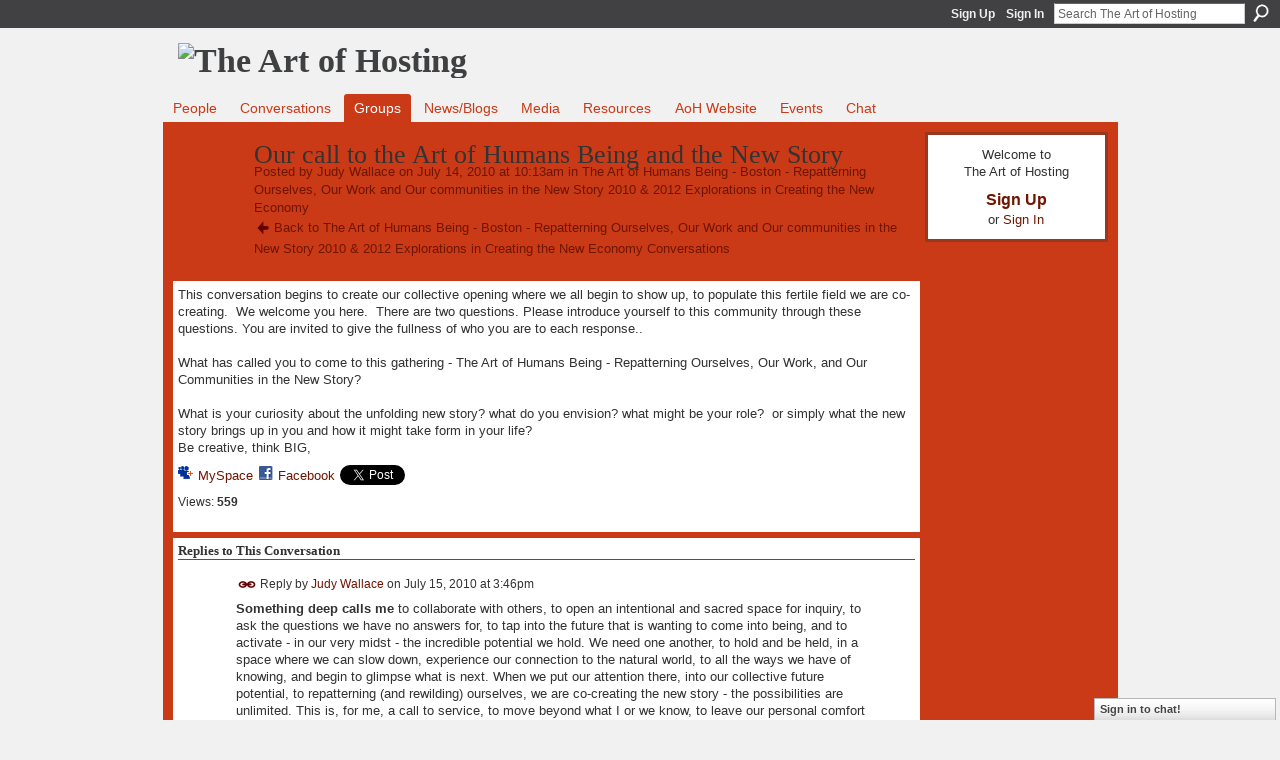

--- FILE ---
content_type: text/html; charset=UTF-8
request_url: http://artofhosting.ning.com/group/artofh/forum/topics/our-call-to-the-art-of-humans?commentId=4134568%3AComment%3A1242&groupId=4134568%3AGroup%3A1002
body_size: 65731
content:
<!DOCTYPE html>
<html lang="en" xmlns:og="http://ogp.me/ns#">
    <head data-layout-view="default">
<script>
    window.dataLayer = window.dataLayer || [];
        </script>
<!-- Google Tag Manager -->
<script>(function(w,d,s,l,i){w[l]=w[l]||[];w[l].push({'gtm.start':
new Date().getTime(),event:'gtm.js'});var f=d.getElementsByTagName(s)[0],
j=d.createElement(s),dl=l!='dataLayer'?'&l='+l:'';j.async=true;j.src=
'https://www.googletagmanager.com/gtm.js?id='+i+dl;f.parentNode.insertBefore(j,f);
})(window,document,'script','dataLayer','GTM-T5W4WQ');</script>
<!-- End Google Tag Manager -->
            <meta http-equiv="Content-Type" content="text/html; charset=utf-8" />
    <title>Our call to the Art of Humans Being and the New Story - The Art of Hosting</title>
    <link rel="icon" href="http://artofhosting.ning.com/favicon.ico" type="image/x-icon" />
    <link rel="SHORTCUT ICON" href="http://artofhosting.ning.com/favicon.ico" type="image/x-icon" />
    <meta name="description" content="This conversation begins to create our collective opening where we all begin to show up, to populate this fertile field we are co-creating.  We welcome you her…" />
<meta name="title" content="Our call to the Art of Humans Being and the New Story" />
<meta property="og:type" content="website" />
<meta property="og:url" content="http://artofhosting.ning.com/forum/topics/our-call-to-the-art-of-humans?groupUrl=artofh&amp;commentId=4134568%3AComment%3A1242&amp;groupId=4134568%3AGroup%3A1002" />
<meta property="og:title" content="Our call to the Art of Humans Being and the New Story" />
<meta property="og:image" content="https://storage.ning.com/topology/rest/1.0/file/get/2751315049?profile=UPSCALE_150x150">
<meta name="twitter:card" content="summary" />
<meta name="twitter:title" content="Our call to the Art of Humans Being and the New Story" />
<meta name="twitter:description" content="This conversation begins to create our collective opening where we all begin to show up, to populate this fertile field we are co-creating.  We welcome you her…" />
<meta name="twitter:image" content="https://storage.ning.com/topology/rest/1.0/file/get/2751315049?profile=UPSCALE_150x150" />
<link rel="image_src" href="https://storage.ning.com/topology/rest/1.0/file/get/2751315049?profile=UPSCALE_150x150" />
<script type="text/javascript">
    djConfig = { baseScriptUri: 'http://artofhosting.ning.com/xn/static-6.11.8.1/js/dojo-0.3.1-ning/', isDebug: false }
ning = {"CurrentApp":{"premium":true,"iconUrl":"https:\/\/storage.ning.com\/topology\/rest\/1.0\/file\/get\/2751315049?profile=UPSCALE_150x150","url":"httpartofhosting.ning.com","domains":[],"online":true,"privateSource":true,"id":"artofhosting","appId":4134568,"description":"Practicing conversations that matter at home, in our community and the in world","name":"The Art of Hosting","owner":"1f8svcafuaf2i","createdDate":"2009-09-28T15:29:40.000Z","runOwnAds":false},"CurrentProfile":null,"maxFileUploadSize":5};
        (function(){
            if (!window.ning) { return; }

            var age, gender, rand, obfuscated, combined;

            obfuscated = document.cookie.match(/xgdi=([^;]+)/);
            if (obfuscated) {
                var offset = 100000;
                obfuscated = parseInt(obfuscated[1]);
                rand = obfuscated / offset;
                combined = (obfuscated % offset) ^ rand;
                age = combined % 1000;
                gender = (combined / 1000) & 3;
                gender = (gender == 1 ? 'm' : gender == 2 ? 'f' : 0);
                ning.viewer = {"age":age,"gender":gender};
            }
        })();

        if (window.location.hash.indexOf('#!/') == 0) {
        window.location.replace(window.location.hash.substr(2));
    }
    window.xg = window.xg || {};
xg.captcha = {
    'shouldShow': false,
    'siteKey': '6Ldf3AoUAAAAALPgNx2gcXc8a_5XEcnNseR6WmsT'
};
xg.addOnRequire = function(f) { xg.addOnRequire.functions.push(f); };
xg.addOnRequire.functions = [];
xg.addOnFacebookLoad = function (f) { xg.addOnFacebookLoad.functions.push(f); };
xg.addOnFacebookLoad.functions = [];
xg._loader = {
    p: 0,
    loading: function(set) {  this.p++; },
    onLoad: function(set) {
                this.p--;
        if (this.p == 0 && typeof(xg._loader.onDone) == 'function') {
            xg._loader.onDone();
        }
    }
};
xg._loader.loading('xnloader');
if (window.bzplcm) {
    window.bzplcm._profileCount = 0;
    window.bzplcm._profileSend = function() { if (window.bzplcm._profileCount++ == 1) window.bzplcm.send(); };
}
xg._loader.onDone = function() {
            if(window.bzplcm)window.bzplcm.start('ni');
        xg.shared.util.parseWidgets();    var addOnRequireFunctions = xg.addOnRequire.functions;
    xg.addOnRequire = function(f) { f(); };
    try {
        if (addOnRequireFunctions) { dojo.lang.forEach(addOnRequireFunctions, function(onRequire) { onRequire.apply(); }); }
    } catch (e) {
        if(window.bzplcm)window.bzplcm.ts('nx').send();
        throw e;
    }
    if(window.bzplcm) { window.bzplcm.stop('ni'); window.bzplcm._profileSend(); }
};
window.xn = { track: { event: function() {}, pageView: function() {}, registerCompletedFlow: function() {}, registerError: function() {}, timer: function() { return { lapTime: function() {} }; } } };</script>
<meta name="medium" content="news" /><link rel="alternate" type="application/atom+xml" title="Our call to the Art of Humans Being and the New Story - The Art of Hosting" href="http://artofhosting.ning.com/forum/topics/our-call-to-the-art-of-humans?groupUrl=artofh&amp;commentId=4134568%3AComment%3A1242&amp;groupId=4134568%3AGroup%3A1002&amp;feed=yes&amp;xn_auth=no" /><link rel="alternate" type="application/atom+xml" title="The Art of Humans Being - Boston - Repatterning Ourselves, Our Work and Our communities in the New Story  2010 &amp;amp; 2012 Explorations in Creating the New Economy - The Art of Hosting" href="http://artofhosting.ning.com/group/artofh/forum?sort=mostRecent&amp;feed=yes&amp;xn_auth=no" />
<style type="text/css" media="screen,projection">
#xg_navigation ul div.xg_subtab ul li a {
    color:#666666;
    background:#F2F2F2;
}
#xg_navigation ul div.xg_subtab ul li a:hover {
    color:#333333;
    background:#CFE2E2;
}
</style>

<style type="text/css" media="screen,projection">
@import url("http://static.ning.com/socialnetworkmain/widgets/index/css/common.min.css?xn_version=1229287718");
@import url("http://static.ning.com/socialnetworkmain/widgets/forum/css/component.min.css?xn_version=148829171");
@import url("http://static.ning.com/socialnetworkmain/widgets/chat/css/bottom-bar.min.css?xn_version=512265546");

</style>

<style type="text/css" media="screen,projection">
@import url("/generated-69469140854296-47662366-css?xn_version=202512201152");

</style>

<style type="text/css" media="screen,projection">
@import url("/generated-69468fd03e4b50-75988136-css?xn_version=202512201152");

</style>

<!--[if IE 6]>
    <link rel="stylesheet" type="text/css" href="http://static.ning.com/socialnetworkmain/widgets/index/css/common-ie6.min.css?xn_version=463104712" />
<![endif]-->
<!--[if IE 7]>
<link rel="stylesheet" type="text/css" href="http://static.ning.com/socialnetworkmain/widgets/index/css/common-ie7.css?xn_version=2712659298" />
<![endif]-->
<link rel="EditURI" type="application/rsd+xml" title="RSD" href="http://artofhosting.ning.com/profiles/blog/rsd" />
<script type="text/javascript">(function(a,b){if(/(android|bb\d+|meego).+mobile|avantgo|bada\/|blackberry|blazer|compal|elaine|fennec|hiptop|iemobile|ip(hone|od)|iris|kindle|lge |maemo|midp|mmp|netfront|opera m(ob|in)i|palm( os)?|phone|p(ixi|re)\/|plucker|pocket|psp|series(4|6)0|symbian|treo|up\.(browser|link)|vodafone|wap|windows (ce|phone)|xda|xiino/i.test(a)||/1207|6310|6590|3gso|4thp|50[1-6]i|770s|802s|a wa|abac|ac(er|oo|s\-)|ai(ko|rn)|al(av|ca|co)|amoi|an(ex|ny|yw)|aptu|ar(ch|go)|as(te|us)|attw|au(di|\-m|r |s )|avan|be(ck|ll|nq)|bi(lb|rd)|bl(ac|az)|br(e|v)w|bumb|bw\-(n|u)|c55\/|capi|ccwa|cdm\-|cell|chtm|cldc|cmd\-|co(mp|nd)|craw|da(it|ll|ng)|dbte|dc\-s|devi|dica|dmob|do(c|p)o|ds(12|\-d)|el(49|ai)|em(l2|ul)|er(ic|k0)|esl8|ez([4-7]0|os|wa|ze)|fetc|fly(\-|_)|g1 u|g560|gene|gf\-5|g\-mo|go(\.w|od)|gr(ad|un)|haie|hcit|hd\-(m|p|t)|hei\-|hi(pt|ta)|hp( i|ip)|hs\-c|ht(c(\-| |_|a|g|p|s|t)|tp)|hu(aw|tc)|i\-(20|go|ma)|i230|iac( |\-|\/)|ibro|idea|ig01|ikom|im1k|inno|ipaq|iris|ja(t|v)a|jbro|jemu|jigs|kddi|keji|kgt( |\/)|klon|kpt |kwc\-|kyo(c|k)|le(no|xi)|lg( g|\/(k|l|u)|50|54|\-[a-w])|libw|lynx|m1\-w|m3ga|m50\/|ma(te|ui|xo)|mc(01|21|ca)|m\-cr|me(rc|ri)|mi(o8|oa|ts)|mmef|mo(01|02|bi|de|do|t(\-| |o|v)|zz)|mt(50|p1|v )|mwbp|mywa|n10[0-2]|n20[2-3]|n30(0|2)|n50(0|2|5)|n7(0(0|1)|10)|ne((c|m)\-|on|tf|wf|wg|wt)|nok(6|i)|nzph|o2im|op(ti|wv)|oran|owg1|p800|pan(a|d|t)|pdxg|pg(13|\-([1-8]|c))|phil|pire|pl(ay|uc)|pn\-2|po(ck|rt|se)|prox|psio|pt\-g|qa\-a|qc(07|12|21|32|60|\-[2-7]|i\-)|qtek|r380|r600|raks|rim9|ro(ve|zo)|s55\/|sa(ge|ma|mm|ms|ny|va)|sc(01|h\-|oo|p\-)|sdk\/|se(c(\-|0|1)|47|mc|nd|ri)|sgh\-|shar|sie(\-|m)|sk\-0|sl(45|id)|sm(al|ar|b3|it|t5)|so(ft|ny)|sp(01|h\-|v\-|v )|sy(01|mb)|t2(18|50)|t6(00|10|18)|ta(gt|lk)|tcl\-|tdg\-|tel(i|m)|tim\-|t\-mo|to(pl|sh)|ts(70|m\-|m3|m5)|tx\-9|up(\.b|g1|si)|utst|v400|v750|veri|vi(rg|te)|vk(40|5[0-3]|\-v)|vm40|voda|vulc|vx(52|53|60|61|70|80|81|83|85|98)|w3c(\-| )|webc|whit|wi(g |nc|nw)|wmlb|wonu|x700|yas\-|your|zeto|zte\-/i.test(a.substr(0,4)))window.location.replace(b)})(navigator.userAgent||navigator.vendor||window.opera,'http://artofhosting.ning.com/m/group/discussion?id=4134568%3ATopic%3A1018');</script>
    </head>
    <body>
<!-- Google Tag Manager (noscript) -->
<noscript><iframe src="https://www.googletagmanager.com/ns.html?id=GTM-T5W4WQ"
height="0" width="0" style="display:none;visibility:hidden"></iframe></noscript>
<!-- End Google Tag Manager (noscript) -->
                <div id="xn_bar">
            <div id="xn_bar_menu">
                <div id="xn_bar_menu_branding" >
                                    </div>

                <div id="xn_bar_menu_more">
                    <form id="xn_bar_menu_search" method="GET" action="http://artofhosting.ning.com/main/search/search">
                        <fieldset>
                            <input type="text" name="q" id="xn_bar_menu_search_query" value="Search The Art of Hosting" _hint="Search The Art of Hosting" accesskey="4" class="text xj_search_hint" />
                            <a id="xn_bar_menu_search_submit" href="#" onclick="document.getElementById('xn_bar_menu_search').submit();return false">Search</a>
                        </fieldset>
                    </form>
                </div>

                            <ul id="xn_bar_menu_tabs">
                                            <li><a href="http://artofhosting.ning.com/main/authorization/signUp?target=http%3A%2F%2Fartofhosting.ning.com%2Fforum%2Ftopics%2Four-call-to-the-art-of-humans%3FgroupUrl%3Dartofh%26commentId%3D4134568%253AComment%253A1242%26groupId%3D4134568%253AGroup%253A1002">Sign Up</a></li>
                                                <li><a href="http://artofhosting.ning.com/main/authorization/signIn?target=http%3A%2F%2Fartofhosting.ning.com%2Fforum%2Ftopics%2Four-call-to-the-art-of-humans%3FgroupUrl%3Dartofh%26commentId%3D4134568%253AComment%253A1242%26groupId%3D4134568%253AGroup%253A1002">Sign In</a></li>
                                    </ul>
                        </div>
        </div>
        
        
        <div id="xg" class="xg_theme xg_widget_forum xg_widget_forum_topic xg_widget_forum_topic_show" data-layout-pack="classic">
            <div id="xg_head">
                <div id="xg_masthead">
                    <p id="xg_sitename"><a id="application_name_header_link" href="/"><img src="http://storage.ning.com/topology/rest/1.0/file/get/2808615355?profile=RESIZE_1024x1024" alt="The Art of Hosting"></a></p>
                    
                </div>
                <div id="xg_navigation">
                    <ul>
    <li dojoType="SubTabHover" id="xg_tab_members" class="xg_subtab"><a href="/profiles/members/"><span>People</span></a><div class="xg_subtab" style="display:none;position:absolute;"><ul class="xg_subtab" style="display:block;" ><li style="list-style:none !important;display:block;text-align:left;"><a href="/profiles" style="float:none;"><span>My Page</span></a></li><li style="list-style:none !important;display:block;text-align:left;"><a href="/page/collage" style="float:none;"><span>Collage</span></a></li></ul></div></li><li id="xg_tab_forum" class="xg_subtab"><a href="/forum"><span>Conversations</span></a></li><li id="xg_tab_groups" class="xg_subtab this"><a href="/groups"><span>Groups</span></a></li><li id="xg_tab_blogs" class="xg_subtab"><a href="/profiles/blog/list"><span>News/Blogs</span></a></li><li dojoType="SubTabHover" id="xg_tab_xn0" class="xg_subtab"><a href="/page/media-1"><span>Media</span></a><div class="xg_subtab" style="display:none;position:absolute;"><ul class="xg_subtab" style="display:block;" ><li style="list-style:none !important;display:block;text-align:left;"><a href="/video" style="float:none;"><span>Videos</span></a></li><li style="list-style:none !important;display:block;text-align:left;"><a href="/photo/album/list" style="float:none;"><span>Photos</span></a></li></ul></div></li><li dojoType="SubTabHover" id="xg_tab_xn2" class="xg_subtab"><a href="/page/resources-1"><span>Resources</span></a><div class="xg_subtab" style="display:none;position:absolute;"><ul class="xg_subtab" style="display:block;" ><li style="list-style:none !important;display:block;text-align:left;"><a href="http://storymap.artofhosting.org/" target="_blank" style="float:none;"><span>Story Map</span></a></li><li style="list-style:none !important;display:block;text-align:left;"><a href="/page/4134568:Page:597" style="float:none;"><span>Articles - Documents</span></a></li><li style="list-style:none !important;display:block;text-align:left;"><a href="/forum/topics/handouts-workbooks" style="float:none;"><span>Workbooks - Journals</span></a></li><li style="list-style:none !important;display:block;text-align:left;"><a href="/page/supporting-materials" style="float:none;"><span>Support materials</span></a></li><li style="list-style:none !important;display:block;text-align:left;"><a href="/page/projects-1" style="float:none;"><span>Project Stories</span></a></li><li style="list-style:none !important;display:block;text-align:left;"><a href="/page/book-list" style="float:none;"><span>Books</span></a></li><li style="list-style:none !important;display:block;text-align:left;"><a href="/page/research-papers" style="float:none;"><span>Research Papers</span></a></li><li style="list-style:none !important;display:block;text-align:left;"><a href="/page/links-1" style="float:none;"><span>Links</span></a></li></ul></div></li><li id="xg_tab_xn6" class="xg_subtab"><a href="http://www.artofhosting.org/home/" target="_blank"><span>AoH Website</span></a></li><li id="xg_tab_events" class="xg_subtab"><a href="/events"><span>Events</span></a></li><li id="xg_tab_chat" class="xg_subtab"><a href="/chat"><span>Chat</span></a></li></ul>

                </div>
            </div>
            
            <div id="xg_body">
                
                <div class="xg_column xg_span-16 xj_classic_canvas">
                    <div class="xg_module xg_module_with_dialog">
    <div class="xg_headline xg_headline-img xg_headline-2l">
    <div class="ib"><span class="xg_avatar"><a class="fn url" href="http://artofhosting.ning.com/profile/JudyWallace"  title="Judy Wallace"><span class="table_img dy-avatar dy-avatar-64 "><img  class="photo photo" src="http://storage.ning.com/topology/rest/1.0/file/get/2653811859?profile=RESIZE_64x64&amp;width=64&amp;height=64&amp;crop=1%3A1" alt="" /></span></a></span></div>
<div class="tb"><h1>Our call to the Art of Humans Being and the New Story</h1>
        <ul class="navigation byline">
            <li><a class="nolink">Posted by </a><a href="/profile/JudyWallace">Judy Wallace</a><a class="nolink"> on July 14, 2010 at 10:13am in </a><a href="http://artofhosting.ning.com/group/artofh">The Art of Humans Being - Boston - Repatterning Ourselves, Our Work and Our communities in the New Story  2010 &amp; 2012 Explorations in Creating the New Economy</a></li>
            <li><a href="http://artofhosting.ning.com/group/artofh/forum" class="xg_sprite xg_sprite-back">Back to The Art of Humans Being - Boston - Repatterning Ourselves, Our Work and Our communities in the New Story  2010 &amp; 2012 Explorations in Creating the New Economy Conversations</a></li>
        </ul>
    </div>
</div>
    <div class="xg_module_body">
        <div class="discussion" data-category-id="">
            <div class="description">
                                <div class="xg_user_generated">
                    This conversation begins to create our collective opening where we all begin to show up, to populate this fertile field we are co-creating.  We welcome you here.  There are two questions. Please introduce yourself to this community through these questions. You are invited to give the fullness of who you are to each response.. <br/><br/>What has called you to come to this gathering - The Art of Humans Being - Repatterning Ourselves, Our Work, and Our Communities in the New Story?<br/><br/>What is your curiosity about the unfolding new story? what do you envision? what might be your role?  or simply what the new story brings up in you and how it might take form in your life?<br/>Be creative, think BIG,  <br/>                </div>
            </div>
        </div>
                    <p class="small" id="tagsList" style="display:none">Tags:<br/></p>
                <div class="left-panel">
                            <p class="share-links clear">
                <a href="http://www.myspace.com/Modules/PostTo/Pages/?t=Our%20call%20to%20the%20Art%20of%20Humans%20Being%20and%20the%20New%20Story&c=Check%20out%20%22Our%20call%20to%20the%20Art%20of%20Humans%20Being%20and%20the%20New%20Story%22%20on%20The%20Art%20of%20Hosting&u=http%3A%2F%2Fartofhosting.ning.com%2Fxn%2Fdetail%2F4134568%3ATopic%3A1018&l=2" class="post_to_myspace" target="_blank">MySpace</a>            <script>!function(d,s,id){var js,fjs=d.getElementsByTagName(s)[0];if(!d.getElementById(id)){js=d.createElement(s);js.id=id;js.src="//platform.twitter.com/widgets.js";fjs.parentNode.insertBefore(js,fjs);}}(document,"script","twitter-wjs");</script>
                    <span class="xg_tweet">
        <a href="https://twitter.com/share" class="post_to_twitter twitter-share-button" target="_blank"
            data-text="Checking out &quot;Our call to the Art of Humans Being and the New Story&quot; on The Art of Hosting:" data-url="http://artofhosting.ning.com/group/artofh/forum/topics/our-call-to-the-art-of-humans?commentId=4134568%3AComment%3A1242&amp;groupId=4134568%3AGroup%3A1002" data-count="none" data-dnt="true">Tweet</a>
        </span>
                <a class="post_to_facebook xj_post_to_facebook" href="http://www.facebook.com/share.php?u=http%3A%2F%2Fartofhosting.ning.com%2Fgroup%2Fartofh%2Fforum%2Ftopics%2Four-call-to-the-art-of-humans%3FcommentId%3D4134568%253AComment%253A1242%26groupId%3D4134568%253AGroup%253A1002%26xg_source%3Dfacebookshare&amp;t=" _url="http://artofhosting.ning.com/group/artofh/forum/topics/our-call-to-the-art-of-humans?commentId=4134568%3AComment%3A1242&amp;groupId=4134568%3AGroup%3A1002&amp;xg_source=facebookshare" _title="" _log="{&quot;module&quot;:&quot;forum&quot;,&quot;page&quot;:&quot;topic&quot;,&quot;action&quot;:&quot;show&quot;}">Facebook</a>
                    </p>
                            <script>xg.addOnRequire(function () { xg.post('/main/viewcount/update?xn_out=json', {key: '4134568:Topic:1018', x: 'acaf62c'}); });</script>                <p class="small dy-clear view-count-container">
    <span class="view-count-label">Views:</span> <span class="view-count">559</span></p>

                    </div>
                <dl id="cf" class="discussion noindent">
                    </dl>
    </div>
</div>
    <div class="xg_module">
            <div id="discussionReplies" >
            <div class="xg_module_body">
                <h3 id="comments" _scrollTo="cid-4134568:Comment:1242">Replies to This Conversation</h3>
                                    <dl class="discussion clear i0 xg_lightborder">
    <dt class="byline">
        <a name="4134568:Comment:1031" id="cid-4134568:Comment:1031"></a>         <span class="xg_avatar"><a class="fn url" href="http://artofhosting.ning.com/profile/JudyWallace"  title="Judy Wallace"><span class="table_img dy-avatar dy-avatar-48 "><img  class="photo photo left" src="http://storage.ning.com/topology/rest/1.0/file/get/2653811859?profile=RESIZE_48X48&amp;width=48&amp;height=48&amp;crop=1%3A1" alt="" /></span></a></span><a name="4134568Comment1031" href="http://artofhosting.ning.com/xn/detail/4134568:Comment:1031" title="Permalink to this Reply" class="xg_icon xg_icon-permalink">Permalink</a> Reply by <a href="http://artofhosting.ning.com/group/artofh/forum/topic/listForContributor?user=0nwj8h91l9ual" class="fn url">Judy Wallace</a> on <span class="timestamp">July 15, 2010 at 3:46pm</span>    </dt>
        <dd>
                        <div class="description" id="desc_4134568Comment1031"><div class="xg_user_generated"><b>Something deep calls me</b> to collaborate with others, to open an intentional and sacred space for inquiry, to ask the questions we have no answers for, to tap into the future that is wanting to come into being, and to activate - in our very midst - the incredible potential we hold. We need one another, to hold and be held, in a space where we can slow down, experience our connection to the natural world, to all the ways we have of knowing, and begin to glimpse what is next. When we put our attention there, into our collective future potential, to repatterning (and rewilding) ourselves, we are co-creating the new story - the possibilities are unlimited. This is, for me, a call to service, to move beyond what I or we know, to leave our personal comfort zones, to be in curiosity in each moment AND to experience the joy of our touching time together on this incredible life journey.<br />
<br />
I see the Art of Hosting as a beautifully evolving pattern of humans experiencing multiple ways of connecting, weaving stories, inquiring into the complexity that life on this planet now calls us to. We are at the gateway of a new era. We are the pioneers of the future. We are at the edge of the frontier. As we host one another in wholeness, we are an evolving pattern of the future.<br />
<br />
<b>My curiosity, vision, sense of the new story</b> I am curious about what will unfold in our midst and how that can inform and take form through each of us. I welcome the radical, the amazing, and then our beginning to mold that like clay into how we can manifest. In the larger picture, I envision repatterning on every level of our society and planetary civilization. We each hold a piece of that. As old ways decay and pass away, as these challenges create a sense of despair or resistance in the greater world, how can we be present, how will we step into this void, see the openings for bringing in the new ways? We can step in wherever we are now - into our social, spiritual, business, educational and governmental systems. To carry the torch - sometimes in silence - in the name of every life form on Earth. The way is unclear; we cannot see the farthest shore, but there is no going back. We must learn to be the stream. That's why we are inquiring into the new story - to get a glimmer through the mists, to stretch who we are. And then to move with practical feet into our next steps. This IS my life now. I trust in you and this process.</div></div>
                </dd>
        <dd>
        <ul class="actionlinks">
    <li class="actionlink"></li>    </ul>
</dl>
<dl class="discussion clear i0 xg_lightborder">
    <dt class="byline">
        <a name="4134568:Comment:1039" id="cid-4134568:Comment:1039"></a>         <span class="xg_avatar"><a class="fn url" href="http://artofhosting.ning.com/profile/EdveejeFairchild"  title="Edveeje Fairchild"><span class="table_img dy-avatar dy-avatar-48 "><img  class="photo photo left" src="http://storage.ning.com/topology/rest/1.0/file/get/2653810357?profile=RESIZE_48X48&amp;width=48&amp;height=48&amp;crop=1%3A1" alt="" /></span></a></span><a name="4134568Comment1039" href="http://artofhosting.ning.com/xn/detail/4134568:Comment:1039" title="Permalink to this Reply" class="xg_icon xg_icon-permalink">Permalink</a> Reply by <a href="http://artofhosting.ning.com/group/artofh/forum/topic/listForContributor?user=384pebjhl1jm8" class="fn url">Edveeje Fairchild</a> on <span class="timestamp">July 16, 2010 at 1:43pm</span>    </dt>
        <dd>
                        <div class="description" id="desc_4134568Comment1039"><div class="xg_user_generated">Another way forward is possible. Transformation of humanity and the restoration of the Earth are possible. It requires a new story and the calling forth of those who have been consecrated to tell that new story; those called to prophetic writing and poetry that weaves the tale of the future glory which awaits humanity, the wild, and the planet Earth. As a modern day mystic, my craft is prophetic writing and poetry. My venues are Collective Sourcing and Art of Hosting retreats, catalyzing Circles of Consciousness, and encouraging/hosting the women Apprentices, Artisans, and Masters of the Great Work. My writing and poetry are existential inquiries into what the Hebrew prophet Jeremiah meant when he prophesied: “the Spirit has created a new thing on Earth: a woman encircles a man.” It took me years to so concisely say my spiritual truth; the reason for my being on this Earth. I am eager to be with other people who hear the call to part the mists between the worlds and delve more deeply into how we - humanity - can boldly re-create our systems and ways of being human on a spiritual foundation.</div></div>
                </dd>
        <dd>
        <ul class="actionlinks">
    <li class="actionlink"></li>    </ul>
</dl>
<dl class="discussion clear i0 xg_lightborder">
    <dt class="byline">
        <a name="4134568:Comment:1115" id="cid-4134568:Comment:1115"></a>         <span class="xg_avatar"><a class="fn url" href="http://artofhosting.ning.com/profile/LisaAbby"  title="Analesa Rose Berg"><span class="table_img dy-avatar dy-avatar-48 "><img  class="photo photo left" src="http://storage.ning.com/topology/rest/1.0/file/get/2653811469?profile=RESIZE_48X48&amp;width=48&amp;height=48&amp;crop=1%3A1" alt="" /></span></a></span><a name="4134568Comment1115" href="http://artofhosting.ning.com/xn/detail/4134568:Comment:1115" title="Permalink to this Reply" class="xg_icon xg_icon-permalink">Permalink</a> Reply by <a href="http://artofhosting.ning.com/group/artofh/forum/topic/listForContributor?user=03d5pmrpu3ir4" class="fn url">Analesa Rose Berg</a> on <span class="timestamp">July 20, 2010 at 5:07pm</span>    </dt>
        <dd>
                        <div class="description" id="desc_4134568Comment1115"><div class="xg_user_generated">Last December I returned from Copenhagen where I was part of the AoH inspired "Inner Climate Learning Village". I had a deep desire to contribute to a community of people who are inspired to co-create the new story together.<br />
<br />
The social and spiritual activist in me who has been dormant for quite some time is emerging. My training in spiritual psychology and creative expression taught me to view the world from a mythic, mystical and creative lens. My years of connection to the world of AoH, Women Moving the Edge, Spiral Dynamics and Theory U have added a different dimension to that world view.<br />
<br />
For years I have envisioned a gathering that combined these two worlds which are, as I see them, a more feminine world view of symbols and a masculine one based on the theoretical. This gathering has evolved for me to represent the merging of those world views. I am so pleased to be a part of it. I feel the time is now. This is what the world is calling for and we get to play with all that entails together.<br />
<br />
In large part, that vision of creating gatherings that welcome a new way of seeing and acting in the world, is my work. I can think real BIG so if you care to get me started... I will go there. For now, I want also to think practical. One step at a time. Thank you for joining me on the first step of this journey to being fully present in my own and our collective calling. I look forward to it.<br />
Lisa</div></div>
                </dd>
        <dd>
        <ul class="actionlinks">
    <li class="actionlink"></li>    </ul>
</dl>
<dl class="discussion clear i0 xg_lightborder">
    <dt class="byline">
        <a name="4134568:Comment:1121" id="cid-4134568:Comment:1121"></a>         <span class="xg_avatar"><a class="fn url" href="http://artofhosting.ning.com/profile/CarlaKimball"  title="Carla Kimball"><span class="table_img dy-avatar dy-avatar-48 "><img  class="photo photo left" src="http://storage.ning.com/topology/rest/1.0/file/get/2653790446?profile=RESIZE_48X48&amp;width=48&amp;height=48&amp;crop=1%3A1" alt="" /></span></a></span><a name="4134568Comment1121" href="http://artofhosting.ning.com/xn/detail/4134568:Comment:1121" title="Permalink to this Reply" class="xg_icon xg_icon-permalink">Permalink</a> Reply by <a href="http://artofhosting.ning.com/group/artofh/forum/topic/listForContributor?user=1y2slizzfp4d4" class="fn url">Carla Kimball</a> on <span class="timestamp">July 20, 2010 at 9:44pm</span>    </dt>
        <dd>
                        <div class="description" id="desc_4134568Comment1121"><div class="xg_user_generated">What's called me to this gathering? I think it's the simple placement of the letter "S". The idea that we are gathering as <b>humanS</b> being together rather than as a group of human <b>beingS</b>, something about this feels deeply right to me. We are all so pre-occupied with the doing of life. My wish for myself in life is that I spend more time simply being, and that being with other humans being feels like a way to amplify the quiet, wise, collective center. Can we find a way to truly listen together to that collective center? Can we play together in that collective center? Can we shape a new world from that collective center? All simply by being humans being together. These are the questions that bring me to this gathering.</div></div>
                </dd>
        <dd>
        <ul class="actionlinks">
    <li class="actionlink"></li>    </ul>
</dl>
<dl class="discussion clear i0 xg_lightborder">
    <dt class="byline">
        <a name="4134568:Comment:1125" id="cid-4134568:Comment:1125"></a>         <span class="xg_avatar"><a class="fn url" href="http://artofhosting.ning.com/profile/LisaAbby"  title="Analesa Rose Berg"><span class="table_img dy-avatar dy-avatar-48 "><img  class="photo photo left" src="http://storage.ning.com/topology/rest/1.0/file/get/2653811469?profile=RESIZE_48X48&amp;width=48&amp;height=48&amp;crop=1%3A1" alt="" /></span></a></span><a name="4134568Comment1125" href="http://artofhosting.ning.com/xn/detail/4134568:Comment:1125" title="Permalink to this Reply" class="xg_icon xg_icon-permalink">Permalink</a> Reply by <a href="http://artofhosting.ning.com/group/artofh/forum/topic/listForContributor?user=03d5pmrpu3ir4" class="fn url">Analesa Rose Berg</a> on <span class="timestamp">July 20, 2010 at 11:36pm</span>    </dt>
        <dd>
                        <div class="description" id="desc_4134568Comment1125"><div class="xg_user_generated">Beautiful, Carla. I welcome you and look forward to being and playing with you and everyone coming. Lisa</div></div>
                </dd>
        <dd>
        <ul class="actionlinks">
    <li class="actionlink"></li>    </ul>
</dl>
<dl class="discussion clear i0 xg_lightborder">
    <dt class="byline">
        <a name="4134568:Comment:1156" id="cid-4134568:Comment:1156"></a>         <span class="xg_avatar"><a class="fn url" href="http://artofhosting.ning.com/profile/TennesonWoolf"  title="Tenneson Woolf"><span class="table_img dy-avatar dy-avatar-48 "><img  class="photo photo left" src="http://storage.ning.com/topology/rest/1.0/file/get/2795051316?profile=RESIZE_48X48&amp;width=48&amp;height=48&amp;crop=1%3A1" alt="" /></span></a></span><a name="4134568Comment1156" href="http://artofhosting.ning.com/xn/detail/4134568:Comment:1156" title="Permalink to this Reply" class="xg_icon xg_icon-permalink">Permalink</a> Reply by <a href="http://artofhosting.ning.com/group/artofh/forum/topic/listForContributor?user=Tenneson" class="fn url">Tenneson Woolf</a> on <span class="timestamp">July 21, 2010 at 7:43pm</span>    </dt>
        <dd>
                        <div class="description" id="desc_4134568Comment1156"><div class="xg_user_generated">What has called me to come to this gathering?<br />
- It holds a question that I feel I've been asking all of my life. What does it mean to be human? Humans together? I think since being a much younger boy, I've felt there is so much more going on. I couldn't find as many words to describe what I felt, what I knew. I was perhaps even afraid to know it.<br />
- I want to host with Judy, Lisa, Ed'Veeje. I want to lean in further together.<br />
- I know many of the participants. I can feel something about to be born together.<br />
- The voice that I hear not in words, but in feeling.<br />
- The fierce commitment I have to practical unknowing and how that influences us in our day to day work / life.<br />
<br />
What is my curiosity about the new story?<br />
- What is possible?<br />
- What if we were to take seemingly pioneering practices of the new story to scale?<br />
- What monkey are we?<br />
- What wants to be lived through us?<br />
- What is the gift of this time?<br />
<br />
So looking forward to this friends.<br />
<br />
Tenneson</div></div>
                </dd>
        <dd>
        <ul class="actionlinks">
    <li class="actionlink"></li>    </ul>
</dl>
<dl class="discussion clear i0 xg_lightborder">
    <dt class="byline">
        <a name="4134568:Comment:1174" id="cid-4134568:Comment:1174"></a>         <span class="xg_avatar"><a class="fn url" href="http://artofhosting.ning.com/profile/SuzanneMHoenig"  title="Suzanne M. Hoenig"><span class="table_img dy-avatar dy-avatar-48 "><img  class="photo photo left" src="http://storage.ning.com/topology/rest/1.0/file/get/2653796579?profile=RESIZE_48X48&amp;width=48&amp;height=48&amp;crop=1%3A1" alt="" /></span></a></span><a name="4134568Comment1174" href="http://artofhosting.ning.com/xn/detail/4134568:Comment:1174" title="Permalink to this Reply" class="xg_icon xg_icon-permalink">Permalink</a> Reply by <a href="http://artofhosting.ning.com/group/artofh/forum/topic/listForContributor?user=0mtmxznh71q3s" class="fn url">Suzanne M. Hoenig</a> on <span class="timestamp">July 22, 2010 at 2:58pm</span>    </dt>
        <dd>
                        <div class="description" id="desc_4134568Comment1174"><div class="xg_user_generated">Howdy, y'all!<br />
<br />
What has called me -- it's been calling down over the years and only as I get older do I find the words for the narrative and, sometimes, even the eyes to see that there is a steady curve to the story.<br />
<br />
I'm drawn by connections and fascinated by fractals, the over-and-over again way of humans being together, everywhere. Briefly, I learned of something called "servant leadership" while I was career networking in 2007. Through that paradigm, I was introduced to the work and person of Ann McGee-Cooper. Following her, I came upon "systems thinking" and attended the Pegasus Conference in 2008 where I learned (more) of Berkana, Art of Hosting, and synergistic practices. I've also attended IONS in Tucson. Meantime, I've been following the AoH list for a few years and "lurking" -- listening, reading, daydreaming. I see this work (your work, and I hope it to be mine) as unabashedly, unflinchingly peace work.<br />
<br />
I've just listened to Eve Ensler's speech at the Upaya Zen Center (<a rel=nofollow href="http://www.upaya.org/dharma/the-future-is-girl/" target="_blank">http://www.upaya.org/dharma/the-future-is-girl/</a>). She speaks of the new world we're living into and how we might together call it into existence. So very much the same language as I've learned from this worldwide community of practice. Then, the hostess, Roshi Joan Halifax, speaks of Senge and Wheatley and it becomes obvious (again) that we're all in this together and anticipating and building the future together.<br />
<br />
There's this hopeful, proactive, Theory U, conscious and conscientious approach to envisioning, nay, co-creating, the future. Then, there's also the Hollywood "Armageddon-is-here"/post Apocalyptic blockbuster, bombast genre that dates back, I'm sure, to before I was born. You know the one, Terminator, The Stand, Day After Tomorrow, The Book of Eli. They premeditate what we're going to do when, not if, it all goes to hell. Mentors of mine have said to me that they already think it's too late. I disagree. I intend to put my efforts into service of this Great Awakening. But, my entrepreneur's heart is weary.<br />
<br />
So, towards answering the second question, I'm hoping to find my role in the unfolding. As a "walk-out" from corporate America, I struggle almost daily with my decision and how best to proceed. I am so tempted to pull the veil back over my eyes. I'm excited for this gathering and expect to find exactly what I need (whatever that is) and hope to give to it and you equally.<br />
<br />
Thanks so very much for your Self.</div></div>
                </dd>
        <dd>
        <ul class="actionlinks">
    <li class="actionlink"></li>    </ul>
</dl>
<dl class="discussion clear i0 xg_lightborder">
    <dt class="byline">
        <a name="4134568:Comment:1176" id="cid-4134568:Comment:1176"></a>         <span class="xg_avatar"><a class="fn url" href="http://artofhosting.ning.com/profile/LisaAbby"  title="Analesa Rose Berg"><span class="table_img dy-avatar dy-avatar-48 "><img  class="photo photo left" src="http://storage.ning.com/topology/rest/1.0/file/get/2653811469?profile=RESIZE_48X48&amp;width=48&amp;height=48&amp;crop=1%3A1" alt="" /></span></a></span><a name="4134568Comment1176" href="http://artofhosting.ning.com/xn/detail/4134568:Comment:1176" title="Permalink to this Reply" class="xg_icon xg_icon-permalink">Permalink</a> Reply by <a href="http://artofhosting.ning.com/group/artofh/forum/topic/listForContributor?user=03d5pmrpu3ir4" class="fn url">Analesa Rose Berg</a> on <span class="timestamp">July 22, 2010 at 6:11pm</span>    </dt>
        <dd>
                        <div class="description" id="desc_4134568Comment1176"><div class="xg_user_generated">Beautiful, Suzanne. Welcome! I look forward to meeting you and co-creating this new step in the journey together. Lisa<br />
<br />
<cite>Suzanne M. Hoenig said:</cite><blockquote cite="http://artofhosting.ning.com/forum/topics/our-call-to-the-art-of-humans?groupUrl=artofh&amp;commentId=4134568%3AComment%3A1174&amp;xg_source=msg_com_forum#4134568Comment1174"><div>Howdy, y'all!<br/> <br/>
What has called me -- it's been calling down over the years and only as I get older do I find the words for the narrative and, sometimes, even the eyes to see that there is a steady curve to the story.<br/>
<br/>
I'm drawn by connections and fascinated by fractals, the over-and-over again way of humans being together, everywhere. Briefly, I learned of something called "servant leadership" while I was career networking in 2007. Through that paradigm, I was introduced to the work and person of Ann McGee-Cooper. Following her, I came upon "systems thinking" and attended the Pegasus Conference in 2008 where I learned (more) of Berkana, Art of Hosting, and synergistic practices. I've also attended IONS in Tucson. Meantime, I've been following the AoH list for a few years and "lurking" -- listening, reading, daydreaming. I see this work (your work, and I hope it to be mine) as unabashedly, unflinchingly peace work.<br/>
<br/>
I've just listened to Eve Ensler's speech at the Upaya Zen Center (<a rel=nofollow rel="nofollow" href="http://www.upaya.org/dharma/the-future-is-girl/" target="_blank">http://www.upaya.org/dharma/the-future-is-girl/</a>). She speaks of the new world we're living into and how we might together call it into existence. So very much the same language as I've learned from this worldwide community of practice. Then, the hostess, Roshi Joan Halifax, speaks of Senge and Wheatley and it becomes obvious (again) that we're all in this together and anticipating and building the future together.<br/>
<br/>
There's this hopeful, proactive, Theory U, conscious and conscientious approach to envisioning, nay, co-creating, the future. Then, there's also the Hollywood "Armageddon-is-here"/post Apocalyptic blockbuster, bombast genre that dates back, I'm sure, to before I was born. You know the one, Terminator, The Stand, Day After Tomorrow, The Book of Eli. They premeditate what we're going to do when, not if, it all goes to hell. Mentors of mine have said to me that they already think it's too late. I disagree. I intend to put my efforts into service of this Great Awakening. But, my entrepreneur's heart is weary.<br/>
<br/>
So, towards answering the second question, I'm hoping to find my role in the unfolding. As a "walk-out" from corporate America, I struggle almost daily with my decision and how best to proceed. I am so tempted to pull the veil back over my eyes. I'm excited for this gathering and expect to find exactly what I need (whatever that is) and hope to give to it and you equally.<br/>
<br/>
Thanks so very much for your Self.</div>
</blockquote></div></div>
                </dd>
        <dd>
        <ul class="actionlinks">
    <li class="actionlink"></li>    </ul>
</dl>
<dl class="discussion clear i0 xg_lightborder">
    <dt class="byline">
        <a name="4134568:Comment:1194" id="cid-4134568:Comment:1194"></a>         <span class="xg_avatar"><a class="fn url" href="http://artofhosting.ning.com/profile/RiaBaeck"  title="Ria Baeck"><span class="table_img dy-avatar dy-avatar-48 "><img  class="photo photo left" src="http://storage.ning.com/topology/rest/1.0/file/get/2653830320?profile=RESIZE_48X48&amp;width=48&amp;height=48&amp;crop=1%3A1" alt="" /></span></a></span><a name="4134568Comment1194" href="http://artofhosting.ning.com/xn/detail/4134568:Comment:1194" title="Permalink to this Reply" class="xg_icon xg_icon-permalink">Permalink</a> Reply by <a href="http://artofhosting.ning.com/group/artofh/forum/topic/listForContributor?user=1bzzxbtqeizf9" class="fn url">Ria Baeck</a> on <span class="timestamp">July 24, 2010 at 10:42am</span>    </dt>
        <dd>
                        <div class="description" id="desc_4134568Comment1194"><div class="xg_user_generated"><b>What has called you to come to this gathering - The Art of Humans Being - Repatterning Ourselves, Our Work, and Our Communities in the New Story?</b><br />
As I knew how this gathering was being born, slowly but steadily, I wondered if I was meant to be there - living on the other side of the ocean...first I didn't see how I could decide to go for one gathering, and pay in money and in CO2 travel... then it showed that I could combine it with another gathering on the same continent... and then there was an offer that would pay my stay and accommodation; then I made the decision to come.<br />
It was calling me, as I knew that an integration was taking place between the two main streams of my life: Art of Hosting and Women Moving the Edge. On top of that, there would be a conscious effort to harvest out the learnings from the gathering! Three passions in a row for me.<br />
I guess I have been all my life in the quest of what is masculine and what is feminine - on the level of the archetype - and now it seems time to look how they can co-create together; in ourselves, and in between us. I guess that is part of the Art of Humans Being.<br />
<br />
<b>What is your curiosity about the unfolding new story? what do you envision? what might be your role? or simply what the new story brings up in you and how it might take form in your life?</b><br />
I am curious what is possible to emerge, knowing so many of the people and their competences and capacities to stay in the present and in the unknown. It will be a next step in the unfolding of the human potential; a next step in co-creativity; a next step in consciousness. My role? As always: to stay centered and to invite others to go even deeper, to ask the not so obvious questions; to name what is really going on on the level of potential that wants to manifest...</div></div>
                </dd>
        <dd>
        <ul class="actionlinks">
    <li class="actionlink"></li>    </ul>
</dl>
<dl class="discussion clear i0 xg_lightborder">
    <dt class="byline">
        <a name="4134568:Comment:1198" id="cid-4134568:Comment:1198"></a>         <span class="xg_avatar"><a class="fn url" href="http://artofhosting.ning.com/profile/PeggyWolfeDunn"  title="Peggy Wolfe Dunn"><span class="table_img dy-avatar dy-avatar-48 "><img  class="photo photo left" src="http://storage.ning.com/topology/rest/1.0/file/get/2653790259?profile=RESIZE_48X48&amp;width=48&amp;height=48&amp;crop=1%3A1" alt="" /></span></a></span><a name="4134568Comment1198" href="http://artofhosting.ning.com/xn/detail/4134568:Comment:1198" title="Permalink to this Reply" class="xg_icon xg_icon-permalink">Permalink</a> Reply by <a href="http://artofhosting.ning.com/group/artofh/forum/topic/listForContributor?user=1o09sseuv7t3p" class="fn url">Peggy Wolfe Dunn</a> on <span class="timestamp">July 24, 2010 at 12:38pm</span>    </dt>
        <dd>
                        <div class="description" id="desc_4134568Comment1198"><div class="xg_user_generated">What has called you to come to this gathering - The Art of Humans Being - Repatterning Ourselves, Our Work, and Our Communities in the New Story?<br />
<br />
Now I see these questions! I answered a couple of questions when I joined AOH last week, and thought those were these questions! Anyway.....<br />
<br />
I have been so interested in some of the comments and conversations that have happened on the AOH listserve over the past year or so. Something in me resonates very deeply with this work which AOH folks do, and I have drawn on insights and models in my work with groups and congregations for a number of years. I want to be more intentional about living out of my understanding of Being Human as I continue to ask what is the deepest nature of my work in this period of my life: how am I being called to most clearly and effectively offer the Who I Am into the What Is? When this invitation came for a gathering close to my home, it felt like an invitation I couldn't/shouldn't pass up, almost regardless of its particular title. And, Tenneson and I have connected sporadically online since being at a From the Four Directions event in Tucson in 2000 (?) - this is a chance to reconnect with him face to face! That gathering and its aftermaths have continued to feed my head and heart for years - now I'm ready to deepen the connections.<br />
<br />
What is your curiosity about the unfolding new story? what do you envision? what might be your role? or simply what the new story brings up in you and how it might take form in your life?<br />
Which new story? THE new story? I have been captured by the New Story as in THE UNIVERSE STORY, and a lot of my work circles around how to continue to deepen my 'getting' of that story in my bones, knowing how the Christian story fits into it (or not), and then knowing what and how to teach/preach/live out of that context. And sometimes it's a lot more fun than these words might indicate!</div></div>
                </dd>
        <dd>
        <ul class="actionlinks">
    <li class="actionlink"></li>    </ul>
</dl>
<dl class="discussion clear i0 xg_lightborder">
    <dt class="byline">
        <a name="4134568:Comment:1233" id="cid-4134568:Comment:1233"></a>         <span class="xg_avatar"><a class="fn url" href="http://artofhosting.ning.com/profile/NancyGoodman"  title="Nancy Goodman"><span class="table_img dy-avatar dy-avatar-48 "><img  class="photo photo left" src="http://storage.ning.com/topology/rest/1.0/file/get/2653756226?profile=RESIZE_48X48&amp;width=48&amp;height=48&amp;crop=1%3A1" alt="" /></span></a></span><a name="4134568Comment1233" href="http://artofhosting.ning.com/xn/detail/4134568:Comment:1233" title="Permalink to this Reply" class="xg_icon xg_icon-permalink">Permalink</a> Reply by <a href="http://artofhosting.ning.com/group/artofh/forum/topic/listForContributor?user=3ut8ctgke6ypg" class="fn url">Nancy Goodman</a> on <span class="timestamp">July 25, 2010 at 11:48am</span>    </dt>
        <dd>
                        <div class="description" id="desc_4134568Comment1233"><div class="xg_user_generated">Greetings -<br />
<br />
I want to take a few minutes to introduce myself in advance of meeting face-to-face on Thursday. I am called to our gathering by my previous experience with Judy, Lisa and Ed'Veeje at Women Moving the Edge. Setting aside 3+ days to slow down, reflect and interact has been a deeply nourishing experience. I'm ready to do it again!<br />
<br />
I have to say that I'm coming to this gathering a bit the worse for wear. My ideas and ideals about what I envision have been challenged by the realities I've been dealing with recently. At least in part I am coming to shore up my sense of what's possible and fight off my creeping cynicism! I look forward to reflecting with all of you on what we can do individually and collectively to bring forth a healthy, positive, all-inclusive future.</div></div>
                </dd>
        <dd>
        <ul class="actionlinks">
    <li class="actionlink"></li>    </ul>
</dl>
<dl class="discussion clear i0 xg_lightborder">
    <dt class="byline">
        <a name="4134568:Comment:1242" id="cid-4134568:Comment:1242"></a>         <span class="xg_avatar"><a class="fn url" href="http://artofhosting.ning.com/profile/SteveRyman"  title="Steve Ryman"><span class="table_img dy-avatar dy-avatar-48 "><img  class="photo photo left" src="http://storage.ning.com/topology/rest/1.0/file/get/2653795084?profile=RESIZE_48X48&amp;width=48&amp;height=48&amp;crop=1%3A1" alt="" /></span></a></span><a name="4134568Comment1242" href="http://artofhosting.ning.com/xn/detail/4134568:Comment:1242" title="Permalink to this Reply" class="xg_icon xg_icon-permalink">Permalink</a> Reply by <a href="http://artofhosting.ning.com/group/artofh/forum/topic/listForContributor?user=2gg6nc2s5og9q" class="fn url">Steve Ryman</a> on <span class="timestamp">July 25, 2010 at 10:54pm</span>    </dt>
        <dd>
                        <div class="description" id="desc_4134568Comment1242"><div class="xg_user_generated"><b>What has called you to come to this gathering - The Art of Humans Being - Repatterning Ourselves, Our Work, and Our Communities in the New Story?</b><br />
<br />
<i>I am in a time of transition, having just left my job of 35 years. While in Africa this spring, I realized that the time had come and that there is other working waiting for me. I don’t know what this work will be and yet I know that something is waiting for me to hear the call and to respond. I have spent much of the past 35 years helping to build a nonprofit healthcare learning organization based upon self-organizing and self-managing teams that has lived many of the patterns and principles found in the Art of Hosting. We have experienced the challenges and joys of working in these patterns and living with the questions of how best to learn as an organization and to share leadership. I believe that the world needs more organizations and communities that embody the wisdom of living systems and I want to be part of helping these systems to develop and thrive. Right now I am in a time of listening, inquiry and discernment. How best can I be of service? What new levels of leadership and learning am I being called to? In what work settings can I be most effective and find the most satisfaction? I know that I need to be in relationship and in conversation with others who share my questions and my perspective in order to hear my call and discern the direction that life is calling me. The topic of this gathering spoke to this need and the participants are people that I respect and who I welcome as companions in this journey.</i><br />
<br />
<b>What is your curiosity about the unfolding new story? what do you envision? what might be your role? or simply what the new story brings up in you and how it might take form in your life?</b><br />
<br />
<i>For me, the unfolding new story is about community and about being in a different kind of relationship with people and with the universe. It is about learning to trust that the universe has a role for me to play and that my needs will be met by the abundance of life. It is a story of evolving consciousness and of opportunity to be co-designers and co-creators of new systems that operate in harmony with the natural world. It is a story about being a part, not apart, of the life of this planet. I am curious about what can be possible from this different perspective and different way of working. I am curious about what wants to happen in the world and what role I can play in what wants to happen. I am curious about how to live in a way that honors and nurtures life and development; what practices can I adopt that will contribute to an evolving consciousness? I am really curious to discover what new relationships are waiting to be developed, what possibilities there are for collaboration and where I am being called to serve. What else is possible from a mood of gratitude and openness?<br />
</i></div></div>
                </dd>
        <dd>
        <ul class="actionlinks">
    <li class="actionlink"></li>    </ul>
</dl>
                            <ul class="pagination easyclear ">
                        <li class="xg_lightfont"><span>‹ Previous</span></li>
                    <li><span>1</span></li>
                    <li><a href="http://artofhosting.ning.com/forum/topics/our-call-to-the-art-of-humans?groupUrl=artofh&amp;groupId=4134568%3AGroup%3A1002&amp;id=4134568%3ATopic%3A1018&amp;page=2#comments">2</a></li>
                            <li><a class="" href="http://artofhosting.ning.com/forum/topics/our-call-to-the-art-of-humans?groupUrl=artofh&amp;groupId=4134568%3AGroup%3A1002&amp;id=4134568%3ATopic%3A1018&amp;page=2#comments">Next ›</a></li>
                                <li class="right">
                        <span style="display:none" dojoType="Pagination" _maxPage="2" _gotoUrl="http://artofhosting.ning.com/forum/topics/our-call-to-the-art-of-humans?groupUrl=artofh&amp;groupId=4134568%3AGroup%3A1002&amp;id=4134568%3ATopic%3A1018&amp;page=__PAGE___#comments">
                        <label>Page</label>
                        <input class="textfield pagination_input align-right" value="2" type="text" name="goto_page" size="2"/>
                        <input class="goto_button button" value="Go" type="button"/></span>
                    </li>
                            </ul>
                    </div>
            <div class="xg_module_foot">
                                    <p class="left">
                        <a class="xg_icon xg_icon-rss" href="http://artofhosting.ning.com/forum/topics/our-call-to-the-art-of-humans?groupUrl=artofh&amp;commentId=4134568%3AComment%3A1242&amp;groupId=4134568%3AGroup%3A1002&amp;feed=yes&amp;xn_auth=no">RSS</a>
                    </p>
                            </div>
        </div>
    </div>

                </div>
                <div class="xg_column xg_span-4 xg_last xj_classic_sidebar">
                        <div class="xg_module" id="xg_module_account">
        <div class="xg_module_body xg_signup xg_lightborder">
            <p>Welcome to<br />The Art of Hosting</p>
                        <p class="last-child"><big><strong><a href="http://artofhosting.ning.com/main/authorization/signUp?target=http%3A%2F%2Fartofhosting.ning.com%2Fforum%2Ftopics%2Four-call-to-the-art-of-humans%3FgroupUrl%3Dartofh%26commentId%3D4134568%253AComment%253A1242%26groupId%3D4134568%253AGroup%253A1002">Sign Up</a></strong></big><br/>or <a href="http://artofhosting.ning.com/main/authorization/signIn?target=http%3A%2F%2Fartofhosting.ning.com%2Fforum%2Ftopics%2Four-call-to-the-art-of-humans%3FgroupUrl%3Dartofh%26commentId%3D4134568%253AComment%253A1242%26groupId%3D4134568%253AGroup%253A1002" style="white-space:nowrap">Sign In</a></p>
                    </div>
    </div>

                </div>
            </div>
            <div id="xg_foot">
                <p class="left">
    © 2026             &nbsp; Created by <a href="/profile/Rowan">Rowan</a>.            &nbsp;
    Powered by<a class="poweredBy-logo" href="https://www.ning.com/" title="" alt="" rel="dofollow">
    <img class="poweredbylogo" width="87" height="15" src="http://static.ning.com/socialnetworkmain/widgets/index/gfx/Ning_MM_footer_wht@2x.png?xn_version=2105418020"
         title="Ning Website Builder" alt="Website builder | Create website | Ning.com">
</a>    </p>
    <p class="right xg_lightfont">
                    <a href="http://artofhosting.ning.com/main/embeddable/list">Badges</a> &nbsp;|&nbsp;
                        <a href="http://artofhosting.ning.com/main/authorization/signUp?target=http%3A%2F%2Fartofhosting.ning.com%2Fmain%2Findex%2Freport&amp;groupToJoin=artofh" dojoType="PromptToJoinLink" _joinPromptText="Like what you see in The Art of Humans Being - Boston - Repatterning Ourselves, Our Work and Our communities in the New Story  2010 &amp; 2012 Explorations in Creating the New Economy? Join Now!" _hasSignUp="true" _signInUrl="http://artofhosting.ning.com/main/authorization/signIn?target=http%3A%2F%2Fartofhosting.ning.com%2Fmain%2Findex%2Freport&amp;groupToJoin=artofh">Report an Issue</a> &nbsp;|&nbsp;
                        <a href="http://artofhosting.ning.com/main/authorization/termsOfService?previousUrl=http%3A%2F%2Fartofhosting.ning.com%2Fforum%2Ftopics%2Four-call-to-the-art-of-humans%3FgroupUrl%3Dartofh%26commentId%3D4134568%253AComment%253A1242%26groupId%3D4134568%253AGroup%253A1002">Terms of Service</a>
            </p>

            </div>
        </div>
        
        <div id="xj_baz17246" class="xg_theme"></div>
<div id="xg_overlay" style="display:none;">
<!--[if lte IE 6.5]><iframe></iframe><![endif]-->
</div>
<!--googleoff: all--><noscript>
	<style type="text/css" media="screen">
        #xg { position:relative;top:120px; }
        #xn_bar { top:120px; }
	</style>
	<div class="errordesc noscript">
		<div>
            <h3><strong>Hello, you need to enable JavaScript to use The Art of Hosting.</strong></h3>
            <p>Please check your browser settings or contact your system administrator.</p>
			<img src="/xn_resources/widgets/index/gfx/jstrk_off.gif" alt="" height="1" width="1" />
		</div>
	</div>
</noscript><!--googleon: all-->
<script type="text/javascript" src="http://static.ning.com/socialnetworkmain/widgets/lib/core.min.js?xn_version=1651386455"></script>        <script>
            var sources = ["http:\/\/static.ning.com\/socialnetworkmain\/widgets\/lib\/js\/jquery\/jquery-ui.min.js?xn_version=2186421962","http:\/\/static.ning.com\/socialnetworkmain\/widgets\/lib\/js\/modernizr\/modernizr.custom.js?xn_version=202512201152","http:\/\/static.ning.com\/socialnetworkmain\/widgets\/lib\/js\/jquery\/jstorage.min.js?xn_version=1968060033","http:\/\/static.ning.com\/socialnetworkmain\/widgets\/lib\/js\/jquery\/jquery.autoResize.js?xn_version=202512201152","http:\/\/static.ning.com\/socialnetworkmain\/widgets\/lib\/js\/jquery\/jquery.jsonp.min.js?xn_version=1071124156","http:\/\/static.ning.com\/socialnetworkmain\/widgets\/lib\/js\/Base64.js?xn_version=202512201152","http:\/\/static.ning.com\/socialnetworkmain\/widgets\/lib\/js\/jquery\/jquery.ui.widget.js?xn_version=202512201152","http:\/\/static.ning.com\/socialnetworkmain\/widgets\/lib\/js\/jquery\/jquery.iframe-transport.js?xn_version=202512201152","http:\/\/static.ning.com\/socialnetworkmain\/widgets\/lib\/js\/jquery\/jquery.fileupload.js?xn_version=202512201152","https:\/\/storage.ning.com\/topology\/rest\/1.0\/file\/get\/12882187090?profile=original&r=1724773229","https:\/\/storage.ning.com\/topology\/rest\/1.0\/file\/get\/12882187281?profile=original&r=1724773229","https:\/\/storage.ning.com\/topology\/rest\/1.0\/file\/get\/11108827299?profile=original&r=1684134997","https:\/\/storage.ning.com\/topology\/rest\/1.0\/file\/get\/11111162482?profile=original&r=1684143205","https:\/\/storage.ning.com\/topology\/rest\/1.0\/file\/get\/11108827700?profile=original&r=1684134998"];
            var numSources = sources.length;
                        var heads = document.getElementsByTagName('head');
            var node = heads.length > 0 ? heads[0] : document.body;
            var onloadFunctionsObj = {};

            var createScriptTagFunc = function(source) {
                var script = document.createElement('script');
                
                script.type = 'text/javascript';
                                var currentOnLoad = function() {xg._loader.onLoad(source);};
                if (script.readyState) { //for IE (including IE9)
                    script.onreadystatechange = function() {
                        if (script.readyState == 'complete' || script.readyState == 'loaded') {
                            script.onreadystatechange = null;
                            currentOnLoad();
                        }
                    }
                } else {
                   script.onerror = script.onload = currentOnLoad;
                }

                script.src = source;
                node.appendChild(script);
            };

            for (var i = 0; i < numSources; i++) {
                                xg._loader.loading(sources[i]);
                createScriptTagFunc(sources[i]);
            }
        </script>
    <script type="text/javascript">
if (!ning._) {ning._ = {}}
ning._.compat = { encryptedToken: "<empty>" }
ning._.CurrentServerTime = "2026-01-24T10:40:40+00:00";
ning._.probableScreenName = "";
ning._.domains = {
    base: 'ning.com',
    ports: { http: '80', ssl: '443' }
};
ning.loader.version = '202512201152'; // DEP-251220_1:477f7ee 33
djConfig.parseWidgets = false;
</script>
    <script type="text/javascript">
        xg.token = '';
xg.canTweet = false;
xg.cdnHost = 'static.ning.com';
xg.version = '202512201152';
xg.useMultiCdn = true;
xg.staticRoot = 'socialnetworkmain';
xg.xnTrackHost = "coll.ning.com";
    xg.cdnDefaultPolicyHost = 'static';
    xg.cdnPolicy = [];
xg.global = xg.global || {};
xg.global.currentMozzle = 'forum';
xg.global.userCanInvite = false;
xg.global.requestBase = '';
xg.global.locale = 'en_US';
xg.num_thousand_sep = ",";
xg.num_decimal_sep = ".";
(function() {
    dojo.addOnLoad(function() {
        if(window.bzplcm) { window.bzplcm.ts('hr'); window.bzplcm._profileSend(); }
            });
            ning.loader.require('xg.shared.SpamFolder', function() { xg._loader.onLoad('xnloader'); });
    })();    </script>
    <div class="xg_chat chatFooter signedOut" >
        <div id="userListContainer" class="xg_verticalPane xg_userWidth">
            <div class="xg_chatBar xg_bottomBar xg_userBar">
                <a class="xg_info xg_info_full" href="/main/authorization/signIn?chat=true">Sign in to chat!</a>            </div>
        </div>
    </div>
<script type="text/javascript">

  var _gaq = _gaq || [];
  _gaq.push(['_setAccount', 'UA-27567109-1']);
  _gaq.push(['_trackPageview']);

  (function() {
    var ga = document.createElement('script'); ga.type = 'text/javascript'; ga.async = true;
    ga.src = ('https:' == document.location.protocol ? 'https://ssl' : 'http://www') + '.google-analytics.com/ga.js';
    var s = document.getElementsByTagName('script')[0]; s.parentNode.insertBefore(ga, s);
  })();

</script><script>
    document.addEventListener("DOMContentLoaded", function () {
        if (!dataLayer) {
            return;
        }
        var handler = function (event) {
            var element = event.currentTarget;
            if (element.hasAttribute('data-track-disable')) {
                return;
            }
            var options = JSON.parse(element.getAttribute('data-track'));
            dataLayer.push({
                'event'         : 'trackEvent',
                'eventType'     : 'googleAnalyticsNetwork',
                'eventCategory' : options && options.category || '',
                'eventAction'   : options && options.action || '',
                'eventLabel'    : options && options.label || '',
                'eventValue'    : options && options.value || ''
            });
            if (options && options.ga4) {
                dataLayer.push(options.ga4);
            }
        };
        var elements = document.querySelectorAll('[data-track]');
        for (var i = 0; i < elements.length; i++) {
            elements[i].addEventListener('click', handler);
        }
    });
</script>


    </body>
</html>
